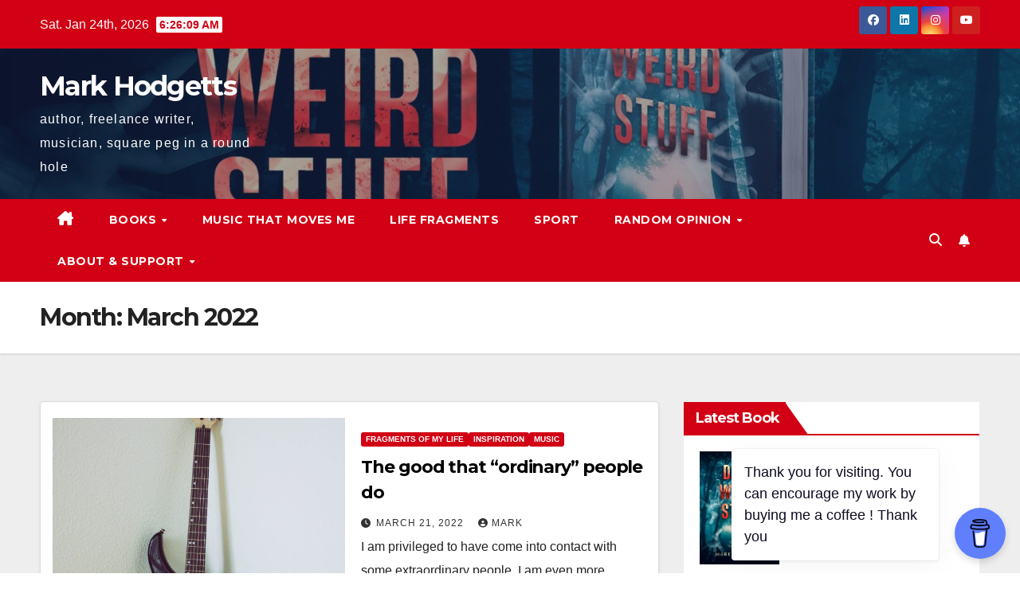

--- FILE ---
content_type: text/html; charset=UTF-8
request_url: https://markhodgetts.com/2022/03/
body_size: 18580
content:
<!DOCTYPE html>
<html lang="en-US">
<head>
<meta charset="UTF-8">
<meta name="viewport" content="width=device-width, initial-scale=1">
<link rel="profile" href="https://gmpg.org/xfn/11">
<meta name='robots' content='noindex, follow' />

	<!-- This site is optimized with the Yoast SEO plugin v26.6 - https://yoast.com/wordpress/plugins/seo/ -->
	<title>March 2022 - Mark Hodgetts</title>
	<meta property="og:locale" content="en_US" />
	<meta property="og:type" content="website" />
	<meta property="og:title" content="March 2022 - Mark Hodgetts" />
	<meta property="og:url" content="https://markhodgetts.com/2022/03/" />
	<meta property="og:site_name" content="Mark Hodgetts" />
	<meta name="twitter:card" content="summary_large_image" />
	<script type="application/ld+json" class="yoast-schema-graph">{"@context":"https://schema.org","@graph":[{"@type":"CollectionPage","@id":"https://markhodgetts.com/2022/03/","url":"https://markhodgetts.com/2022/03/","name":"March 2022 - Mark Hodgetts","isPartOf":{"@id":"https://markhodgetts.com/#website"},"primaryImageOfPage":{"@id":"https://markhodgetts.com/2022/03/#primaryimage"},"image":{"@id":"https://markhodgetts.com/2022/03/#primaryimage"},"thumbnailUrl":"https://markhodgetts.com/wp-content/uploads/2022/03/guitar-scaled-e1647858894502.jpg","breadcrumb":{"@id":"https://markhodgetts.com/2022/03/#breadcrumb"},"inLanguage":"en-US"},{"@type":"ImageObject","inLanguage":"en-US","@id":"https://markhodgetts.com/2022/03/#primaryimage","url":"https://markhodgetts.com/wp-content/uploads/2022/03/guitar-scaled-e1647858894502.jpg","contentUrl":"https://markhodgetts.com/wp-content/uploads/2022/03/guitar-scaled-e1647858894502.jpg","width":600,"height":900},{"@type":"BreadcrumbList","@id":"https://markhodgetts.com/2022/03/#breadcrumb","itemListElement":[{"@type":"ListItem","position":1,"name":"Home","item":"https://markhodgetts.com/"},{"@type":"ListItem","position":2,"name":"Archives for March 2022"}]},{"@type":"WebSite","@id":"https://markhodgetts.com/#website","url":"https://markhodgetts.com/","name":"Mark Hodgetts","description":"author, freelance writer, musician, square peg in a round hole","potentialAction":[{"@type":"SearchAction","target":{"@type":"EntryPoint","urlTemplate":"https://markhodgetts.com/?s={search_term_string}"},"query-input":{"@type":"PropertyValueSpecification","valueRequired":true,"valueName":"search_term_string"}}],"inLanguage":"en-US"}]}</script>
	<!-- / Yoast SEO plugin. -->


<link rel='dns-prefetch' href='//ws.sharethis.com' />
<link rel='dns-prefetch' href='//fonts.googleapis.com' />
<link rel="alternate" type="application/rss+xml" title="Mark Hodgetts &raquo; Feed" href="https://markhodgetts.com/feed/" />
<link rel="alternate" type="application/rss+xml" title="Mark Hodgetts &raquo; Comments Feed" href="https://markhodgetts.com/comments/feed/" />
		<style>
			.lazyload,
			.lazyloading {
				max-width: 100%;
			}
		</style>
		<style id='wp-img-auto-sizes-contain-inline-css'>
img:is([sizes=auto i],[sizes^="auto," i]){contain-intrinsic-size:3000px 1500px}
/*# sourceURL=wp-img-auto-sizes-contain-inline-css */
</style>
<style id='wp-emoji-styles-inline-css'>

	img.wp-smiley, img.emoji {
		display: inline !important;
		border: none !important;
		box-shadow: none !important;
		height: 1em !important;
		width: 1em !important;
		margin: 0 0.07em !important;
		vertical-align: -0.1em !important;
		background: none !important;
		padding: 0 !important;
	}
/*# sourceURL=wp-emoji-styles-inline-css */
</style>
<style id='wp-block-library-inline-css'>
:root{--wp-block-synced-color:#7a00df;--wp-block-synced-color--rgb:122,0,223;--wp-bound-block-color:var(--wp-block-synced-color);--wp-editor-canvas-background:#ddd;--wp-admin-theme-color:#007cba;--wp-admin-theme-color--rgb:0,124,186;--wp-admin-theme-color-darker-10:#006ba1;--wp-admin-theme-color-darker-10--rgb:0,107,160.5;--wp-admin-theme-color-darker-20:#005a87;--wp-admin-theme-color-darker-20--rgb:0,90,135;--wp-admin-border-width-focus:2px}@media (min-resolution:192dpi){:root{--wp-admin-border-width-focus:1.5px}}.wp-element-button{cursor:pointer}:root .has-very-light-gray-background-color{background-color:#eee}:root .has-very-dark-gray-background-color{background-color:#313131}:root .has-very-light-gray-color{color:#eee}:root .has-very-dark-gray-color{color:#313131}:root .has-vivid-green-cyan-to-vivid-cyan-blue-gradient-background{background:linear-gradient(135deg,#00d084,#0693e3)}:root .has-purple-crush-gradient-background{background:linear-gradient(135deg,#34e2e4,#4721fb 50%,#ab1dfe)}:root .has-hazy-dawn-gradient-background{background:linear-gradient(135deg,#faaca8,#dad0ec)}:root .has-subdued-olive-gradient-background{background:linear-gradient(135deg,#fafae1,#67a671)}:root .has-atomic-cream-gradient-background{background:linear-gradient(135deg,#fdd79a,#004a59)}:root .has-nightshade-gradient-background{background:linear-gradient(135deg,#330968,#31cdcf)}:root .has-midnight-gradient-background{background:linear-gradient(135deg,#020381,#2874fc)}:root{--wp--preset--font-size--normal:16px;--wp--preset--font-size--huge:42px}.has-regular-font-size{font-size:1em}.has-larger-font-size{font-size:2.625em}.has-normal-font-size{font-size:var(--wp--preset--font-size--normal)}.has-huge-font-size{font-size:var(--wp--preset--font-size--huge)}.has-text-align-center{text-align:center}.has-text-align-left{text-align:left}.has-text-align-right{text-align:right}.has-fit-text{white-space:nowrap!important}#end-resizable-editor-section{display:none}.aligncenter{clear:both}.items-justified-left{justify-content:flex-start}.items-justified-center{justify-content:center}.items-justified-right{justify-content:flex-end}.items-justified-space-between{justify-content:space-between}.screen-reader-text{border:0;clip-path:inset(50%);height:1px;margin:-1px;overflow:hidden;padding:0;position:absolute;width:1px;word-wrap:normal!important}.screen-reader-text:focus{background-color:#ddd;clip-path:none;color:#444;display:block;font-size:1em;height:auto;left:5px;line-height:normal;padding:15px 23px 14px;text-decoration:none;top:5px;width:auto;z-index:100000}html :where(.has-border-color){border-style:solid}html :where([style*=border-top-color]){border-top-style:solid}html :where([style*=border-right-color]){border-right-style:solid}html :where([style*=border-bottom-color]){border-bottom-style:solid}html :where([style*=border-left-color]){border-left-style:solid}html :where([style*=border-width]){border-style:solid}html :where([style*=border-top-width]){border-top-style:solid}html :where([style*=border-right-width]){border-right-style:solid}html :where([style*=border-bottom-width]){border-bottom-style:solid}html :where([style*=border-left-width]){border-left-style:solid}html :where(img[class*=wp-image-]){height:auto;max-width:100%}:where(figure){margin:0 0 1em}html :where(.is-position-sticky){--wp-admin--admin-bar--position-offset:var(--wp-admin--admin-bar--height,0px)}@media screen and (max-width:600px){html :where(.is-position-sticky){--wp-admin--admin-bar--position-offset:0px}}

/*# sourceURL=wp-block-library-inline-css */
</style><style id='wp-block-heading-inline-css'>
h1:where(.wp-block-heading).has-background,h2:where(.wp-block-heading).has-background,h3:where(.wp-block-heading).has-background,h4:where(.wp-block-heading).has-background,h5:where(.wp-block-heading).has-background,h6:where(.wp-block-heading).has-background{padding:1.25em 2.375em}h1.has-text-align-left[style*=writing-mode]:where([style*=vertical-lr]),h1.has-text-align-right[style*=writing-mode]:where([style*=vertical-rl]),h2.has-text-align-left[style*=writing-mode]:where([style*=vertical-lr]),h2.has-text-align-right[style*=writing-mode]:where([style*=vertical-rl]),h3.has-text-align-left[style*=writing-mode]:where([style*=vertical-lr]),h3.has-text-align-right[style*=writing-mode]:where([style*=vertical-rl]),h4.has-text-align-left[style*=writing-mode]:where([style*=vertical-lr]),h4.has-text-align-right[style*=writing-mode]:where([style*=vertical-rl]),h5.has-text-align-left[style*=writing-mode]:where([style*=vertical-lr]),h5.has-text-align-right[style*=writing-mode]:where([style*=vertical-rl]),h6.has-text-align-left[style*=writing-mode]:where([style*=vertical-lr]),h6.has-text-align-right[style*=writing-mode]:where([style*=vertical-rl]){rotate:180deg}
/*# sourceURL=https://markhodgetts.com/wp-includes/blocks/heading/style.min.css */
</style>
<style id='wp-block-paragraph-inline-css'>
.is-small-text{font-size:.875em}.is-regular-text{font-size:1em}.is-large-text{font-size:2.25em}.is-larger-text{font-size:3em}.has-drop-cap:not(:focus):first-letter{float:left;font-size:8.4em;font-style:normal;font-weight:100;line-height:.68;margin:.05em .1em 0 0;text-transform:uppercase}body.rtl .has-drop-cap:not(:focus):first-letter{float:none;margin-left:.1em}p.has-drop-cap.has-background{overflow:hidden}:root :where(p.has-background){padding:1.25em 2.375em}:where(p.has-text-color:not(.has-link-color)) a{color:inherit}p.has-text-align-left[style*="writing-mode:vertical-lr"],p.has-text-align-right[style*="writing-mode:vertical-rl"]{rotate:180deg}
/*# sourceURL=https://markhodgetts.com/wp-includes/blocks/paragraph/style.min.css */
</style>
<style id='global-styles-inline-css'>
:root{--wp--preset--aspect-ratio--square: 1;--wp--preset--aspect-ratio--4-3: 4/3;--wp--preset--aspect-ratio--3-4: 3/4;--wp--preset--aspect-ratio--3-2: 3/2;--wp--preset--aspect-ratio--2-3: 2/3;--wp--preset--aspect-ratio--16-9: 16/9;--wp--preset--aspect-ratio--9-16: 9/16;--wp--preset--color--black: #000000;--wp--preset--color--cyan-bluish-gray: #abb8c3;--wp--preset--color--white: #ffffff;--wp--preset--color--pale-pink: #f78da7;--wp--preset--color--vivid-red: #cf2e2e;--wp--preset--color--luminous-vivid-orange: #ff6900;--wp--preset--color--luminous-vivid-amber: #fcb900;--wp--preset--color--light-green-cyan: #7bdcb5;--wp--preset--color--vivid-green-cyan: #00d084;--wp--preset--color--pale-cyan-blue: #8ed1fc;--wp--preset--color--vivid-cyan-blue: #0693e3;--wp--preset--color--vivid-purple: #9b51e0;--wp--preset--gradient--vivid-cyan-blue-to-vivid-purple: linear-gradient(135deg,rgb(6,147,227) 0%,rgb(155,81,224) 100%);--wp--preset--gradient--light-green-cyan-to-vivid-green-cyan: linear-gradient(135deg,rgb(122,220,180) 0%,rgb(0,208,130) 100%);--wp--preset--gradient--luminous-vivid-amber-to-luminous-vivid-orange: linear-gradient(135deg,rgb(252,185,0) 0%,rgb(255,105,0) 100%);--wp--preset--gradient--luminous-vivid-orange-to-vivid-red: linear-gradient(135deg,rgb(255,105,0) 0%,rgb(207,46,46) 100%);--wp--preset--gradient--very-light-gray-to-cyan-bluish-gray: linear-gradient(135deg,rgb(238,238,238) 0%,rgb(169,184,195) 100%);--wp--preset--gradient--cool-to-warm-spectrum: linear-gradient(135deg,rgb(74,234,220) 0%,rgb(151,120,209) 20%,rgb(207,42,186) 40%,rgb(238,44,130) 60%,rgb(251,105,98) 80%,rgb(254,248,76) 100%);--wp--preset--gradient--blush-light-purple: linear-gradient(135deg,rgb(255,206,236) 0%,rgb(152,150,240) 100%);--wp--preset--gradient--blush-bordeaux: linear-gradient(135deg,rgb(254,205,165) 0%,rgb(254,45,45) 50%,rgb(107,0,62) 100%);--wp--preset--gradient--luminous-dusk: linear-gradient(135deg,rgb(255,203,112) 0%,rgb(199,81,192) 50%,rgb(65,88,208) 100%);--wp--preset--gradient--pale-ocean: linear-gradient(135deg,rgb(255,245,203) 0%,rgb(182,227,212) 50%,rgb(51,167,181) 100%);--wp--preset--gradient--electric-grass: linear-gradient(135deg,rgb(202,248,128) 0%,rgb(113,206,126) 100%);--wp--preset--gradient--midnight: linear-gradient(135deg,rgb(2,3,129) 0%,rgb(40,116,252) 100%);--wp--preset--font-size--small: 13px;--wp--preset--font-size--medium: 20px;--wp--preset--font-size--large: 36px;--wp--preset--font-size--x-large: 42px;--wp--preset--spacing--20: 0.44rem;--wp--preset--spacing--30: 0.67rem;--wp--preset--spacing--40: 1rem;--wp--preset--spacing--50: 1.5rem;--wp--preset--spacing--60: 2.25rem;--wp--preset--spacing--70: 3.38rem;--wp--preset--spacing--80: 5.06rem;--wp--preset--shadow--natural: 6px 6px 9px rgba(0, 0, 0, 0.2);--wp--preset--shadow--deep: 12px 12px 50px rgba(0, 0, 0, 0.4);--wp--preset--shadow--sharp: 6px 6px 0px rgba(0, 0, 0, 0.2);--wp--preset--shadow--outlined: 6px 6px 0px -3px rgb(255, 255, 255), 6px 6px rgb(0, 0, 0);--wp--preset--shadow--crisp: 6px 6px 0px rgb(0, 0, 0);}:root :where(.is-layout-flow) > :first-child{margin-block-start: 0;}:root :where(.is-layout-flow) > :last-child{margin-block-end: 0;}:root :where(.is-layout-flow) > *{margin-block-start: 24px;margin-block-end: 0;}:root :where(.is-layout-constrained) > :first-child{margin-block-start: 0;}:root :where(.is-layout-constrained) > :last-child{margin-block-end: 0;}:root :where(.is-layout-constrained) > *{margin-block-start: 24px;margin-block-end: 0;}:root :where(.is-layout-flex){gap: 24px;}:root :where(.is-layout-grid){gap: 24px;}body .is-layout-flex{display: flex;}.is-layout-flex{flex-wrap: wrap;align-items: center;}.is-layout-flex > :is(*, div){margin: 0;}body .is-layout-grid{display: grid;}.is-layout-grid > :is(*, div){margin: 0;}.has-black-color{color: var(--wp--preset--color--black) !important;}.has-cyan-bluish-gray-color{color: var(--wp--preset--color--cyan-bluish-gray) !important;}.has-white-color{color: var(--wp--preset--color--white) !important;}.has-pale-pink-color{color: var(--wp--preset--color--pale-pink) !important;}.has-vivid-red-color{color: var(--wp--preset--color--vivid-red) !important;}.has-luminous-vivid-orange-color{color: var(--wp--preset--color--luminous-vivid-orange) !important;}.has-luminous-vivid-amber-color{color: var(--wp--preset--color--luminous-vivid-amber) !important;}.has-light-green-cyan-color{color: var(--wp--preset--color--light-green-cyan) !important;}.has-vivid-green-cyan-color{color: var(--wp--preset--color--vivid-green-cyan) !important;}.has-pale-cyan-blue-color{color: var(--wp--preset--color--pale-cyan-blue) !important;}.has-vivid-cyan-blue-color{color: var(--wp--preset--color--vivid-cyan-blue) !important;}.has-vivid-purple-color{color: var(--wp--preset--color--vivid-purple) !important;}.has-black-background-color{background-color: var(--wp--preset--color--black) !important;}.has-cyan-bluish-gray-background-color{background-color: var(--wp--preset--color--cyan-bluish-gray) !important;}.has-white-background-color{background-color: var(--wp--preset--color--white) !important;}.has-pale-pink-background-color{background-color: var(--wp--preset--color--pale-pink) !important;}.has-vivid-red-background-color{background-color: var(--wp--preset--color--vivid-red) !important;}.has-luminous-vivid-orange-background-color{background-color: var(--wp--preset--color--luminous-vivid-orange) !important;}.has-luminous-vivid-amber-background-color{background-color: var(--wp--preset--color--luminous-vivid-amber) !important;}.has-light-green-cyan-background-color{background-color: var(--wp--preset--color--light-green-cyan) !important;}.has-vivid-green-cyan-background-color{background-color: var(--wp--preset--color--vivid-green-cyan) !important;}.has-pale-cyan-blue-background-color{background-color: var(--wp--preset--color--pale-cyan-blue) !important;}.has-vivid-cyan-blue-background-color{background-color: var(--wp--preset--color--vivid-cyan-blue) !important;}.has-vivid-purple-background-color{background-color: var(--wp--preset--color--vivid-purple) !important;}.has-black-border-color{border-color: var(--wp--preset--color--black) !important;}.has-cyan-bluish-gray-border-color{border-color: var(--wp--preset--color--cyan-bluish-gray) !important;}.has-white-border-color{border-color: var(--wp--preset--color--white) !important;}.has-pale-pink-border-color{border-color: var(--wp--preset--color--pale-pink) !important;}.has-vivid-red-border-color{border-color: var(--wp--preset--color--vivid-red) !important;}.has-luminous-vivid-orange-border-color{border-color: var(--wp--preset--color--luminous-vivid-orange) !important;}.has-luminous-vivid-amber-border-color{border-color: var(--wp--preset--color--luminous-vivid-amber) !important;}.has-light-green-cyan-border-color{border-color: var(--wp--preset--color--light-green-cyan) !important;}.has-vivid-green-cyan-border-color{border-color: var(--wp--preset--color--vivid-green-cyan) !important;}.has-pale-cyan-blue-border-color{border-color: var(--wp--preset--color--pale-cyan-blue) !important;}.has-vivid-cyan-blue-border-color{border-color: var(--wp--preset--color--vivid-cyan-blue) !important;}.has-vivid-purple-border-color{border-color: var(--wp--preset--color--vivid-purple) !important;}.has-vivid-cyan-blue-to-vivid-purple-gradient-background{background: var(--wp--preset--gradient--vivid-cyan-blue-to-vivid-purple) !important;}.has-light-green-cyan-to-vivid-green-cyan-gradient-background{background: var(--wp--preset--gradient--light-green-cyan-to-vivid-green-cyan) !important;}.has-luminous-vivid-amber-to-luminous-vivid-orange-gradient-background{background: var(--wp--preset--gradient--luminous-vivid-amber-to-luminous-vivid-orange) !important;}.has-luminous-vivid-orange-to-vivid-red-gradient-background{background: var(--wp--preset--gradient--luminous-vivid-orange-to-vivid-red) !important;}.has-very-light-gray-to-cyan-bluish-gray-gradient-background{background: var(--wp--preset--gradient--very-light-gray-to-cyan-bluish-gray) !important;}.has-cool-to-warm-spectrum-gradient-background{background: var(--wp--preset--gradient--cool-to-warm-spectrum) !important;}.has-blush-light-purple-gradient-background{background: var(--wp--preset--gradient--blush-light-purple) !important;}.has-blush-bordeaux-gradient-background{background: var(--wp--preset--gradient--blush-bordeaux) !important;}.has-luminous-dusk-gradient-background{background: var(--wp--preset--gradient--luminous-dusk) !important;}.has-pale-ocean-gradient-background{background: var(--wp--preset--gradient--pale-ocean) !important;}.has-electric-grass-gradient-background{background: var(--wp--preset--gradient--electric-grass) !important;}.has-midnight-gradient-background{background: var(--wp--preset--gradient--midnight) !important;}.has-small-font-size{font-size: var(--wp--preset--font-size--small) !important;}.has-medium-font-size{font-size: var(--wp--preset--font-size--medium) !important;}.has-large-font-size{font-size: var(--wp--preset--font-size--large) !important;}.has-x-large-font-size{font-size: var(--wp--preset--font-size--x-large) !important;}
/*# sourceURL=global-styles-inline-css */
</style>

<style id='classic-theme-styles-inline-css'>
/*! This file is auto-generated */
.wp-block-button__link{color:#fff;background-color:#32373c;border-radius:9999px;box-shadow:none;text-decoration:none;padding:calc(.667em + 2px) calc(1.333em + 2px);font-size:1.125em}.wp-block-file__button{background:#32373c;color:#fff;text-decoration:none}
/*# sourceURL=/wp-includes/css/classic-themes.min.css */
</style>
<link rel='stylesheet' id='buy-me-a-coffee-css' href='https://markhodgetts.com/wp-content/plugins/buymeacoffee/public/css/buy-me-a-coffee-public.css?ver=4.4.2' media='all' />
<link rel='stylesheet' id='contact-form-7-css' href='https://markhodgetts.com/wp-content/plugins/contact-form-7/includes/css/styles.css?ver=6.1.4' media='all' />
<link rel='stylesheet' id='mbdb-styles-css' href='https://markhodgetts.com/wp-content/plugins/mooberry-book-manager/css/styles.css?ver=251114-204719' media='all' />
<link rel='stylesheet' id='mbdb-book-grid-styles-css' href='https://markhodgetts.com/wp-content/plugins/mooberry-book-manager/css/book-grid.css?ver=251114-204719' media='all' />
<link rel='stylesheet' id='mbdb-retailer-buttons-styles-css' href='https://markhodgetts.com/wp-content/plugins/mooberry-book-manager/css/retailer-buttons.css?ver=251114-204719' media='all' />
<link rel='stylesheet' id='newsup-fonts-css' href='//fonts.googleapis.com/css?family=Montserrat%3A400%2C500%2C700%2C800%7CWork%2BSans%3A300%2C400%2C500%2C600%2C700%2C800%2C900%26display%3Dswap&#038;subset=latin%2Clatin-ext' media='all' />
<link rel='stylesheet' id='bootstrap-css' href='https://markhodgetts.com/wp-content/themes/newsup/css/bootstrap.css?ver=eac780f8094db745d4c11302e4c1f816' media='all' />
<link rel='stylesheet' id='newsup-style-css' href='https://markhodgetts.com/wp-content/themes/newsberg/style.css?ver=eac780f8094db745d4c11302e4c1f816' media='all' />
<link rel='stylesheet' id='font-awesome-5-all-css' href='https://markhodgetts.com/wp-content/themes/newsup/css/font-awesome/css/all.min.css?ver=eac780f8094db745d4c11302e4c1f816' media='all' />
<link rel='stylesheet' id='font-awesome-4-shim-css' href='https://markhodgetts.com/wp-content/themes/newsup/css/font-awesome/css/v4-shims.min.css?ver=eac780f8094db745d4c11302e4c1f816' media='all' />
<link rel='stylesheet' id='owl-carousel-css' href='https://markhodgetts.com/wp-content/themes/newsup/css/owl.carousel.css?ver=eac780f8094db745d4c11302e4c1f816' media='all' />
<link rel='stylesheet' id='smartmenus-css' href='https://markhodgetts.com/wp-content/themes/newsup/css/jquery.smartmenus.bootstrap.css?ver=eac780f8094db745d4c11302e4c1f816' media='all' />
<link rel='stylesheet' id='newsup-custom-css-css' href='https://markhodgetts.com/wp-content/themes/newsup/inc/ansar/customize/css/customizer.css?ver=1.0' media='all' />
<link rel='stylesheet' id='newsup-style-parent-css' href='https://markhodgetts.com/wp-content/themes/newsup/style.css?ver=eac780f8094db745d4c11302e4c1f816' media='all' />
<link rel='stylesheet' id='newsberg-style-css' href='https://markhodgetts.com/wp-content/themes/newsberg/style.css?ver=1.0' media='all' />
<link rel='stylesheet' id='newsberg-default-css-css' href='https://markhodgetts.com/wp-content/themes/newsberg/css/colors/default.css?ver=eac780f8094db745d4c11302e4c1f816' media='all' />
<script>if (document.location.protocol != "https:") {document.location = document.URL.replace(/^http:/i, "https:");}</script><script src="https://markhodgetts.com/wp-includes/js/jquery/jquery.min.js?ver=3.7.1" id="jquery-core-js"></script>
<script src="https://markhodgetts.com/wp-includes/js/jquery/jquery-migrate.min.js?ver=3.4.1" id="jquery-migrate-js"></script>
<script src="https://markhodgetts.com/wp-content/plugins/buymeacoffee/public/js/buy-me-a-coffee-public.js?ver=4.4.2" id="buy-me-a-coffee-js"></script>
<script src="https://markhodgetts.com/wp-content/plugins/mooberry-book-manager/js/single-book.js?ver=251114-204722" id="single-book-js"></script>
<script src="https://markhodgetts.com/wp-content/themes/newsup/js/navigation.js?ver=eac780f8094db745d4c11302e4c1f816" id="newsup-navigation-js"></script>
<script src="https://markhodgetts.com/wp-content/themes/newsup/js/bootstrap.js?ver=eac780f8094db745d4c11302e4c1f816" id="bootstrap-js"></script>
<script src="https://markhodgetts.com/wp-content/themes/newsup/js/owl.carousel.min.js?ver=eac780f8094db745d4c11302e4c1f816" id="owl-carousel-min-js"></script>
<script src="https://markhodgetts.com/wp-content/themes/newsup/js/jquery.smartmenus.js?ver=eac780f8094db745d4c11302e4c1f816" id="smartmenus-js-js"></script>
<script src="https://markhodgetts.com/wp-content/themes/newsup/js/jquery.smartmenus.bootstrap.js?ver=eac780f8094db745d4c11302e4c1f816" id="bootstrap-smartmenus-js-js"></script>
<script src="https://markhodgetts.com/wp-content/themes/newsup/js/jquery.marquee.js?ver=eac780f8094db745d4c11302e4c1f816" id="newsup-marquee-js-js"></script>
<script src="https://markhodgetts.com/wp-content/themes/newsup/js/main.js?ver=eac780f8094db745d4c11302e4c1f816" id="newsup-main-js-js"></script>
<script id='st_insights_js' src="https://ws.sharethis.com/button/st_insights.js?publisher=eba0f3ba-f9ab-408c-bc68-c28af5afe749&amp;product=feather&amp;ver=1763153741" id="feather-sharethis-js"></script>
<link rel="https://api.w.org/" href="https://markhodgetts.com/wp-json/" /><link rel="EditURI" type="application/rsd+xml" title="RSD" href="https://markhodgetts.com/xmlrpc.php?rsd" />

        <script data-name="BMC-Widget" src="https://cdnjs.buymeacoffee.com/1.0.0/widget.prod.min.js" data-id="hodge" data-description="Support my writing - Buy me a coffee please!" data-message="Thank you for visiting. You can encourage my work by buying me a coffee ! Thank you" data-color="#5F7FFF" data-position="right" data-x_margin="18" data-y_margin="18">
        </script>
        <script type="text/javascript">
(function(url){
	if(/(?:Chrome\/26\.0\.1410\.63 Safari\/537\.31|WordfenceTestMonBot)/.test(navigator.userAgent)){ return; }
	var addEvent = function(evt, handler) {
		if (window.addEventListener) {
			document.addEventListener(evt, handler, false);
		} else if (window.attachEvent) {
			document.attachEvent('on' + evt, handler);
		}
	};
	var removeEvent = function(evt, handler) {
		if (window.removeEventListener) {
			document.removeEventListener(evt, handler, false);
		} else if (window.detachEvent) {
			document.detachEvent('on' + evt, handler);
		}
	};
	var evts = 'contextmenu dblclick drag dragend dragenter dragleave dragover dragstart drop keydown keypress keyup mousedown mousemove mouseout mouseover mouseup mousewheel scroll'.split(' ');
	var logHuman = function() {
		if (window.wfLogHumanRan) { return; }
		window.wfLogHumanRan = true;
		var wfscr = document.createElement('script');
		wfscr.type = 'text/javascript';
		wfscr.async = true;
		wfscr.src = url + '&r=' + Math.random();
		(document.getElementsByTagName('head')[0]||document.getElementsByTagName('body')[0]).appendChild(wfscr);
		for (var i = 0; i < evts.length; i++) {
			removeEvent(evts[i], logHuman);
		}
	};
	for (var i = 0; i < evts.length; i++) {
		addEvent(evts[i], logHuman);
	}
})('//markhodgetts.com/?wordfence_lh=1&hid=F2D3EB8DF1A8360643FE930279CB3140');
</script>		<script>
			document.documentElement.className = document.documentElement.className.replace('no-js', 'js');
		</script>
				<style>
			.no-js img.lazyload {
				display: none;
			}

			figure.wp-block-image img.lazyloading {
				min-width: 150px;
			}

			.lazyload,
			.lazyloading {
				--smush-placeholder-width: 100px;
				--smush-placeholder-aspect-ratio: 1/1;
				width: var(--smush-image-width, var(--smush-placeholder-width)) !important;
				aspect-ratio: var(--smush-image-aspect-ratio, var(--smush-placeholder-aspect-ratio)) !important;
			}

						.lazyload, .lazyloading {
				opacity: 0;
			}

			.lazyloaded {
				opacity: 1;
				transition: opacity 400ms;
				transition-delay: 0ms;
			}

					</style>
		 
<style type="text/css" id="custom-background-css">
    .wrapper { background-color: #eee; }
</style>

<style type="text/css"></style>
    <style type="text/css">
            body .site-title a,
        body .site-description {
            color: #ffffff;
        }

        .site-branding-text .site-title a {
                font-size: px;
            }

            @media only screen and (max-width: 640px) {
                .site-branding-text .site-title a {
                    font-size: 40px;

                }
            }

            @media only screen and (max-width: 375px) {
                .site-branding-text .site-title a {
                    font-size: 32px;

                }
            }

        </style>
    <style>
.synved-social-resolution-single {
display: inline-block;
}
.synved-social-resolution-normal {
display: inline-block;
}
.synved-social-resolution-hidef {
display: none;
}

@media only screen and (min--moz-device-pixel-ratio: 2),
only screen and (-o-min-device-pixel-ratio: 2/1),
only screen and (-webkit-min-device-pixel-ratio: 2),
only screen and (min-device-pixel-ratio: 2),
only screen and (min-resolution: 2dppx),
only screen and (min-resolution: 192dpi) {
	.synved-social-resolution-normal {
	display: none;
	}
	.synved-social-resolution-hidef {
	display: inline-block;
	}
}
</style></head>
<body data-rsssl=1 class="archive date wp-embed-responsive wp-theme-newsup wp-child-theme-newsberg hfeed ta-hide-date-author-in-list" >
<div id="page" class="site">
<a class="skip-link screen-reader-text" href="#content">
Skip to content</a>
  <div class="wrapper" id="custom-background-css">
    <header class="mg-headwidget">
      <!--==================== TOP BAR ====================-->
      <div class="mg-head-detail hidden-xs">
    <div class="container-fluid">
        <div class="row align-items-center">
            <div class="col-md-6 col-xs-12">
                <ul class="info-left">
                                <li>Sat. Jan 24th, 2026                 <span  id="time" class="time"></span>
                        </li>
                        </ul>
            </div>
            <div class="col-md-6 col-xs-12">
                <ul class="mg-social info-right">
                            <li>
            <a  target="_blank"  href="https://www.facebook.com/hodgewriting">
                <span class="icon-soci facebook">
                    <i class="fab fa-facebook"></i>
                </span> 
            </a>
        </li>
                <li>
            <a target="_blank"  href="https://www.linkedin.com/in/mark-hodgetts-6b77491a/">
                <span class="icon-soci linkedin">
                    <i class="fab fa-linkedin"></i>
                </span>
            </a>
        </li>
                <li>
            <a target="_blank"  href="https://www.instagram.com/hodgettsmark/">
                <span class="icon-soci instagram">
                    <i class="fab fa-instagram"></i>
                </span>
            </a>
        </li>
                <li>
            <a target="_blank"  href="https://www.youtube.com/@MarkHodgettsWriter">
                <span class="icon-soci youtube">
                    <i class="fab fa-youtube"></i>
                </span>
            </a>
        </li>
                        </ul>
            </div>
        </div>
    </div>
</div>
      <div class="clearfix"></div>

      
      <div class="mg-nav-widget-area-back lazyload" style='background-image:inherit;' data-bg-image="url(&quot;https://markhodgetts.com/wp-content/uploads/2023/01/cropped-Mark-Hodgetts-_Facebook-banner-1.jpg&quot; )">
                <div class="overlay">
          <div class="inner"  style="background-color:rgba(32,47,91,0.4);" > 
              <div class="container-fluid">
                  <div class="mg-nav-widget-area">
                    <div class="row align-items-center">
                      <div class="col-md-3 text-center-xs">
                        <div class="navbar-header">
                          <div class="site-logo">
                                                      </div>
                          <div class="site-branding-text ">
                                                            <p class="site-title"> <a href="https://markhodgetts.com/" rel="home">Mark Hodgetts</a></p>
                                                            <p class="site-description">author, freelance writer, musician, square peg in a round hole</p>
                          </div>    
                        </div>
                      </div>
                                          </div>
                  </div>
              </div>
          </div>
        </div>
      </div>
    <div class="mg-menu-full">
      <nav class="navbar navbar-expand-lg navbar-wp">
        <div class="container-fluid">
          <!-- Right nav -->
          <div class="m-header align-items-center">
                            <a class="mobilehomebtn" href="https://markhodgetts.com"><span class="fa-solid fa-house-chimney"></span></a>
              <!-- navbar-toggle -->
              <button class="navbar-toggler mx-auto" type="button" data-toggle="collapse" data-target="#navbar-wp" aria-controls="navbarSupportedContent" aria-expanded="false" aria-label="Toggle navigation">
                <span class="burger">
                  <span class="burger-line"></span>
                  <span class="burger-line"></span>
                  <span class="burger-line"></span>
                </span>
              </button>
              <!-- /navbar-toggle -->
                          <div class="dropdown show mg-search-box pr-2">
                <a class="dropdown-toggle msearch ml-auto" href="#" role="button" id="dropdownMenuLink" data-toggle="dropdown" aria-haspopup="true" aria-expanded="false">
                <i class="fas fa-search"></i>
                </a> 
                <div class="dropdown-menu searchinner" aria-labelledby="dropdownMenuLink">
                    <form role="search" method="get" id="searchform" action="https://markhodgetts.com/">
  <div class="input-group">
    <input type="search" class="form-control" placeholder="Search" value="" name="s" />
    <span class="input-group-btn btn-default">
    <button type="submit" class="btn"> <i class="fas fa-search"></i> </button>
    </span> </div>
</form>                </div>
            </div>
                  <a href="https://www.goodreads.com/author/show/23024320.Mark_Hodgetts" target="_blank" class="btn-bell btn-theme mx-2"><i class="fa fa-bell"></i></a>
                      
          </div>
          <!-- /Right nav --> 
          <div class="collapse navbar-collapse" id="navbar-wp">
            <div class="d-md-block">
              <ul id="menu-navigation" class="nav navbar-nav mr-auto "><li class="active home"><a class="homebtn" href="https://markhodgetts.com"><span class='fa-solid fa-house-chimney'></span></a></li><li id="menu-item-1867" class="menu-item menu-item-type-post_type menu-item-object-page menu-item-has-children menu-item-1867 dropdown"><a class="nav-link" title="Books" href="https://markhodgetts.com/books/" data-toggle="dropdown" class="dropdown-toggle">Books </a>
<ul role="menu" class=" dropdown-menu">
	<li id="menu-item-1868" class="menu-item menu-item-type-taxonomy menu-item-object-mbdb_genre menu-item-has-children menu-item-1868 dropdown"><a class="dropdown-item" title="Speculative Fiction" href="https://markhodgetts.com/mbdb_genre/speculative/">Speculative Fiction</a>
	<ul role="menu" class=" dropdown-menu">
		<li id="menu-item-1865" class="menu-item menu-item-type-post_type menu-item-object-mbdb_book menu-item-1865"><a class="dropdown-item" title="Dark Weird Stuff" href="https://markhodgetts.com/book/dark-weird-stuff/">Dark Weird Stuff</a></li>
		<li id="menu-item-1863" class="menu-item menu-item-type-post_type menu-item-object-mbdb_book menu-item-1863"><a class="dropdown-item" title="Dark Weird Stuff eBook" href="https://markhodgetts.com/book/dark-weird-stuff-ebook/">Dark Weird Stuff eBook</a></li>
		<li id="menu-item-1864" class="menu-item menu-item-type-post_type menu-item-object-mbdb_book menu-item-1864"><a class="dropdown-item" title="Dark Byways of Possibility" href="https://markhodgetts.com/book/dark-byways-of-possibility/">Dark Byways of Possibility</a></li>
	</ul>
</li>
	<li id="menu-item-1866" class="menu-item menu-item-type-post_type menu-item-object-mbdb_book menu-item-has-children menu-item-1866 dropdown"><a class="dropdown-item" title="Postcards From Hell" href="https://markhodgetts.com/?post_type=mbdb_book&#038;p=1836">Postcards From Hell</a>
	<ul role="menu" class=" dropdown-menu">
		<li id="menu-item-1869" class="menu-item menu-item-type-taxonomy menu-item-object-mbdb_genre menu-item-1869"><a class="dropdown-item" title="Non Fiction" href="https://markhodgetts.com/mbdb_genre/non-fiction/">Non Fiction</a></li>
	</ul>
</li>
</ul>
</li>
<li id="menu-item-18" class="menu-item menu-item-type-taxonomy menu-item-object-category menu-item-18"><a class="nav-link" title="Music that moves me" href="https://markhodgetts.com/category/music/">Music that moves me</a></li>
<li id="menu-item-45" class="menu-item menu-item-type-taxonomy menu-item-object-category menu-item-45"><a class="nav-link" title="Life Fragments" href="https://markhodgetts.com/category/fragments-of-my-life/">Life Fragments</a></li>
<li id="menu-item-1117" class="menu-item menu-item-type-taxonomy menu-item-object-category menu-item-1117"><a class="nav-link" title="Sport" href="https://markhodgetts.com/category/sport/">Sport</a></li>
<li id="menu-item-1116" class="menu-item menu-item-type-custom menu-item-object-custom menu-item-has-children menu-item-1116 dropdown"><a class="nav-link" title="Random Opinion" href="#" data-toggle="dropdown" class="dropdown-toggle">Random Opinion </a>
<ul role="menu" class=" dropdown-menu">
	<li id="menu-item-967" class="menu-item menu-item-type-taxonomy menu-item-object-category menu-item-967"><a class="dropdown-item" title="Politics" href="https://markhodgetts.com/category/politics/">Politics</a></li>
	<li id="menu-item-1252" class="menu-item menu-item-type-taxonomy menu-item-object-category menu-item-has-children menu-item-1252 dropdown"><a class="dropdown-item" title="media" href="https://markhodgetts.com/category/media/">media</a>
	<ul role="menu" class=" dropdown-menu">
		<li id="menu-item-1253" class="menu-item menu-item-type-taxonomy menu-item-object-category menu-item-1253"><a class="dropdown-item" title="Tech" href="https://markhodgetts.com/category/media/tech/">Tech</a></li>
	</ul>
</li>
	<li id="menu-item-36" class="menu-item menu-item-type-taxonomy menu-item-object-category menu-item-36"><a class="dropdown-item" title="Musings" href="https://markhodgetts.com/category/musings/">Musings</a></li>
	<li id="menu-item-22" class="menu-item menu-item-type-taxonomy menu-item-object-category menu-item-22"><a class="dropdown-item" title="Rants" href="https://markhodgetts.com/category/rants/">Rants</a></li>
</ul>
</li>
<li id="menu-item-995" class="menu-item menu-item-type-post_type menu-item-object-page menu-item-home menu-item-has-children menu-item-995 dropdown"><a class="nav-link" title="About &#038; support" href="https://markhodgetts.com/about/" data-toggle="dropdown" class="dropdown-toggle">About &#038; support </a>
<ul role="menu" class=" dropdown-menu">
	<li id="menu-item-1417" class="menu-item menu-item-type-post_type menu-item-object-page menu-item-1417"><a class="dropdown-item" title="Music, Writing and Me" href="https://markhodgetts.com/music-writing-and-me/">Music, Writing and Me</a></li>
	<li id="menu-item-59" class="menu-item menu-item-type-post_type menu-item-object-page menu-item-59"><a class="dropdown-item" title="For Hire" href="https://markhodgetts.com/for-hire/">For Hire</a></li>
	<li id="menu-item-62" class="menu-item menu-item-type-post_type menu-item-object-page menu-item-62"><a class="dropdown-item" title="Contact" href="https://markhodgetts.com/contact/">Contact</a></li>
	<li id="menu-item-1139" class="menu-item menu-item-type-post_type menu-item-object-page menu-item-1139"><a class="dropdown-item" title="Privacy Policy" href="https://markhodgetts.com/privacy-policy/">Privacy Policy</a></li>
</ul>
</li>
</ul>            </div>      
          </div>
          <!-- Right nav -->
          <div class="desk-header d-lg-flex pl-3 ml-auto my-2 my-lg-0 position-relative align-items-center">
                        <div class="dropdown show mg-search-box pr-2">
                <a class="dropdown-toggle msearch ml-auto" href="#" role="button" id="dropdownMenuLink" data-toggle="dropdown" aria-haspopup="true" aria-expanded="false">
                <i class="fas fa-search"></i>
                </a> 
                <div class="dropdown-menu searchinner" aria-labelledby="dropdownMenuLink">
                    <form role="search" method="get" id="searchform" action="https://markhodgetts.com/">
  <div class="input-group">
    <input type="search" class="form-control" placeholder="Search" value="" name="s" />
    <span class="input-group-btn btn-default">
    <button type="submit" class="btn"> <i class="fas fa-search"></i> </button>
    </span> </div>
</form>                </div>
            </div>
                  <a href="https://www.goodreads.com/author/show/23024320.Mark_Hodgetts" target="_blank" class="btn-bell btn-theme mx-2"><i class="fa fa-bell"></i></a>
                  </div>
          <!-- /Right nav -->
      </div>
      </nav> <!-- /Navigation -->
    </div>
</header>
<div class="clearfix"></div> <!--==================== Newsup breadcrumb section ====================-->
<div class="mg-breadcrumb-section lazyload" style='background:inherit;' data-bg="url(&quot;https://markhodgetts.com/wp-content/uploads/2023/01/cropped-Mark-Hodgetts-_Facebook-banner-1.jpg&quot; ) repeat scroll center 0 #143745">
   <div class="overlay">       <div class="container-fluid">
        <div class="row">
          <div class="col-md-12 col-sm-12">
            <div class="mg-breadcrumb-title">
              <h1 class="title">Month: <span>March 2022</span></h1>            </div>
          </div>
        </div>
      </div>
   </div> </div>
<div class="clearfix"></div><!--container-->
    <div id="content" class="container-fluid archive-class">
        <!--row-->
            <div class="row">
                                    <div class="col-md-8">
                <!-- mg-posts-sec mg-posts-modul-6 -->
<div class="mg-posts-sec mg-posts-modul-6">
    <!-- mg-posts-sec-inner -->
    <div class="mg-posts-sec-inner">
                    <article id="post-1767" class="d-md-flex mg-posts-sec-post align-items-center post-1767 post type-post status-publish format-standard has-post-thumbnail hentry category-fragments-of-my-life category-inspiration category-music tag-alive tag-aliveandthriving tag-ctptalk tag-musicforlife">
                        <div class="col-12 col-md-6">
            <div class="mg-post-thumb back-img md lazyload" style="background-image:inherit;" data-bg-image="url(&#039;https://markhodgetts.com/wp-content/uploads/2022/03/guitar-scaled-e1647858894502.jpg&#039;)">
                <span class="post-form"><i class="fas fa-camera"></i></span>                <a class="link-div" href="https://markhodgetts.com/the-good-that-ordinary-people-do/"></a>
            </div> 
        </div>
                        <div class="mg-sec-top-post py-3 col">
                    <div class="mg-blog-category"><a class="newsup-categories category-color-1" href="https://markhodgetts.com/category/fragments-of-my-life/" alt="View all posts in Fragments of my life"> 
                                 Fragments of my life
                             </a><a class="newsup-categories category-color-1" href="https://markhodgetts.com/category/inspiration/" alt="View all posts in inspiration"> 
                                 inspiration
                             </a><a class="newsup-categories category-color-1" href="https://markhodgetts.com/category/music/" alt="View all posts in Music"> 
                                 Music
                             </a></div> 
                    <h4 class="entry-title title"><a href="https://markhodgetts.com/the-good-that-ordinary-people-do/">The good that &#8220;ordinary&#8221; people  do</a></h4>
                            <div class="mg-blog-meta"> 
                    <span class="mg-blog-date"><i class="fas fa-clock"></i>
            <a href="https://markhodgetts.com/2022/03/">
                March 21, 2022            </a>
        </span>
            <a class="auth" href="https://markhodgetts.com/author/cozypowell/">
            <i class="fas fa-user-circle"></i>Mark        </a>
            </div> 
                        <div class="mg-content">
                        <p>I am privileged to have come into contact with some extraordinary people. I am even more privileged to call some of them my friends. None of these people is well&hellip;</p>
                    </div>
                </div>
            </article>
                    <article id="post-1762" class="d-md-flex mg-posts-sec-post align-items-center post-1762 post type-post status-publish format-standard has-post-thumbnail hentry category-fragments-of-my-life tag-gratitude tag-self tag-self-awareness tag-self-esteem">
                        <div class="col-12 col-md-6">
            <div class="mg-post-thumb back-img md lazyload" style="background-image:inherit;" data-bg-image="url(&#039;https://markhodgetts.com/wp-content/uploads/2014/04/me097-scaled-e1646977725482.jpg&#039;)">
                <span class="post-form"><i class="fas fa-camera"></i></span>                <a class="link-div" href="https://markhodgetts.com/reflections-on-the-path-to-forgiveness-of-self/"></a>
            </div> 
        </div>
                        <div class="mg-sec-top-post py-3 col">
                    <div class="mg-blog-category"><a class="newsup-categories category-color-1" href="https://markhodgetts.com/category/fragments-of-my-life/" alt="View all posts in Fragments of my life"> 
                                 Fragments of my life
                             </a></div> 
                    <h4 class="entry-title title"><a href="https://markhodgetts.com/reflections-on-the-path-to-forgiveness-of-self/">Reflections on the path to forgiveness of self</a></h4>
                            <div class="mg-blog-meta"> 
                    <span class="mg-blog-date"><i class="fas fa-clock"></i>
            <a href="https://markhodgetts.com/2022/03/">
                March 11, 2022            </a>
        </span>
            <a class="auth" href="https://markhodgetts.com/author/cozypowell/">
            <i class="fas fa-user-circle"></i>Mark        </a>
            </div> 
                        <div class="mg-content">
                        <p>My book, Postcards From Hell was a cathartic process for me. I never expected it to grace the New York Times Best Seller list, but found it vitally important to&hellip;</p>
                    </div>
                </div>
            </article>
                    <article id="post-1757" class="d-md-flex mg-posts-sec-post align-items-center post-1757 post type-post status-publish format-standard has-post-thumbnail hentry category-sport tag-cricket tag-ctp tag-ctptalk tag-sportstalk">
                        <div class="col-12 col-md-6">
            <div class="mg-post-thumb back-img md lazyload" style="background-image:inherit;" data-bg-image="url(&#039;https://markhodgetts.com/wp-content/uploads/2022/03/baggygreen.jpg&#039;)">
                <span class="post-form"><i class="fas fa-camera"></i></span>                <a class="link-div" href="https://markhodgetts.com/memories-of-caught-marsh-bowled-lillee/"></a>
            </div> 
        </div>
                        <div class="mg-sec-top-post py-3 col">
                    <div class="mg-blog-category"><a class="newsup-categories category-color-1" href="https://markhodgetts.com/category/sport/" alt="View all posts in Sport"> 
                                 Sport
                             </a></div> 
                    <h4 class="entry-title title"><a href="https://markhodgetts.com/memories-of-caught-marsh-bowled-lillee/">Memories of caught Marsh Bowled Lillee</a></h4>
                            <div class="mg-blog-meta"> 
                    <span class="mg-blog-date"><i class="fas fa-clock"></i>
            <a href="https://markhodgetts.com/2022/03/">
                March 7, 2022            </a>
        </span>
            <a class="auth" href="https://markhodgetts.com/author/cozypowell/">
            <i class="fas fa-user-circle"></i>Mark        </a>
            </div> 
                        <div class="mg-content">
                        <p>In recent days, two of Australian cricket history&#8217;s brightest stars have passed away. One, Shane Warne, has lived life bigger than any Hollywood star. The other, Rod Marsh, has taken&hellip;</p>
                    </div>
                </div>
            </article>
                    <article id="post-1745" class="d-md-flex mg-posts-sec-post align-items-center post-1745 post type-post status-publish format-standard hentry category-fragments-of-my-life">
                                <div class="mg-sec-top-post py-3 col">
                    <div class="mg-blog-category"><a class="newsup-categories category-color-1" href="https://markhodgetts.com/category/fragments-of-my-life/" alt="View all posts in Fragments of my life"> 
                                 Fragments of my life
                             </a></div> 
                    <h4 class="entry-title title"><a href="https://markhodgetts.com/heronswood-dromana-a-place-worth-visiting/">Heronswood Dromana &#8211; a place worth visiting</a></h4>
                            <div class="mg-blog-meta"> 
                    <span class="mg-blog-date"><i class="fas fa-clock"></i>
            <a href="https://markhodgetts.com/2022/03/">
                March 2, 2022            </a>
        </span>
            <a class="auth" href="https://markhodgetts.com/author/cozypowell/">
            <i class="fas fa-user-circle"></i>Mark        </a>
            </div> 
                        <div class="mg-content">
                        <p>Heronswood is a rather unique property situated overlooking Dromana, which is situated on Victoria&#8217;s Mornington Peninsula. The property is owned by the Diggers Foundation which is a type of gardening&hellip;</p>
                    </div>
                </div>
            </article>
            
        <div class="col-md-12 text-center d-flex justify-content-center">
                                        
        </div>
            </div>
    <!-- // mg-posts-sec-inner -->
</div>
<!-- // mg-posts-sec block_6 -->             </div>
                            <aside class="col-md-4 sidebar-sticky">
                
<aside id="secondary" class="widget-area" role="complementary">
	<div id="sidebar-right" class="mg-sidebar">
		<div id="mbdb_book_widget2-2" class="mg-widget mbdb_book_widget2"><div class="mg-wid-title"><h6 class="wtitle">Latest Book</h6></div><div class="mbdb_book_widget" style="padding:0;margin:10px 0; position:relative; "><A class="mbm-widget-link" HREF="https://markhodgetts.com/book/dark-weird-stuff-ebook/"> <img class="mbm-widget-cover lazyload" style="--smush-placeholder-width: 211px; --smush-placeholder-aspect-ratio: 211/300;width:100px;" data-src="https://markhodgetts.com/wp-content/uploads/2022/12/Mark-Hodgetts_ebook-1-211x300.jpg"  alt="Book Cover: Dark Weird Stuff eBook"  data-book="1861" src="[data-uri]" /></div></A><A class="mbm-widget-link" HREF="https://markhodgetts.com/book/dark-weird-stuff-ebook/"> <P class="mbm-widget-title" style="">Dark Weird Stuff eBook</P></A></div><div id="synved_social_follow-2" class="mg-widget widget_synved_social_follow"><div class="mg-wid-title"><h6 class="wtitle">Follow Me</h6></div><div><a class="synved-social-button synved-social-button-follow synved-social-size-48 synved-social-resolution-single synved-social-provider-facebook nolightbox" data-provider="facebook" target="_blank" rel="nofollow" title="Follow us on Facebook" href="https://www.facebook.com/mark.hodgetts1" style="font-size: 0px;width:48px;height:48px;margin:0;margin-bottom:5px;margin-right:5px"><img alt="Facebook" title="Follow us on Facebook" class="synved-share-image synved-social-image synved-social-image-follow lazyload" width="48" height="48" style="--smush-placeholder-width: 48px; --smush-placeholder-aspect-ratio: 48/48;display: inline;width:48px;height:48px;margin: 0;padding: 0;border: none;box-shadow: none" data-src="https://markhodgetts.com/wp-content/plugins/social-media-feather/synved-social/image/social/regular/96x96/facebook.png" src="[data-uri]" /></a><a class="synved-social-button synved-social-button-follow synved-social-size-48 synved-social-resolution-single synved-social-provider-twitter nolightbox" data-provider="twitter" target="_blank" rel="nofollow" title="Follow us on Twitter" href="https://twitter.com/hodgeinoz" style="font-size: 0px;width:48px;height:48px;margin:0;margin-bottom:5px;margin-right:5px"><img alt="twitter" title="Follow us on Twitter" class="synved-share-image synved-social-image synved-social-image-follow lazyload" width="48" height="48" style="--smush-placeholder-width: 48px; --smush-placeholder-aspect-ratio: 48/48;display: inline;width:48px;height:48px;margin: 0;padding: 0;border: none;box-shadow: none" data-src="https://markhodgetts.com/wp-content/plugins/social-media-feather/synved-social/image/social/regular/96x96/twitter.png" src="[data-uri]" /></a><a class="synved-social-button synved-social-button-follow synved-social-size-48 synved-social-resolution-single synved-social-provider-rss nolightbox" data-provider="rss" target="_blank" rel="nofollow" title="Subscribe to our RSS Feed" href="https://feeds.feedburner.com/MyFeedName" style="font-size: 0px;width:48px;height:48px;margin:0;margin-bottom:5px;margin-right:5px"><img alt="rss" title="Subscribe to our RSS Feed" class="synved-share-image synved-social-image synved-social-image-follow lazyload" width="48" height="48" style="--smush-placeholder-width: 48px; --smush-placeholder-aspect-ratio: 48/48;display: inline;width:48px;height:48px;margin: 0;padding: 0;border: none;box-shadow: none" data-src="https://markhodgetts.com/wp-content/plugins/social-media-feather/synved-social/image/social/regular/96x96/rss.png" src="[data-uri]" /></a><a class="synved-social-button synved-social-button-follow synved-social-size-48 synved-social-resolution-single synved-social-provider-youtube nolightbox" data-provider="youtube" target="_blank" rel="nofollow" title="Find us on YouTube" href="https://www.youtube.com/MyYouTubeName" style="font-size: 0px;width:48px;height:48px;margin:0;margin-bottom:5px;margin-right:5px"><img alt="youtube" title="Find us on YouTube" class="synved-share-image synved-social-image synved-social-image-follow lazyload" width="48" height="48" style="--smush-placeholder-width: 48px; --smush-placeholder-aspect-ratio: 48/48;display: inline;width:48px;height:48px;margin: 0;padding: 0;border: none;box-shadow: none" data-src="https://markhodgetts.com/wp-content/plugins/social-media-feather/synved-social/image/social/regular/96x96/youtube.png" src="[data-uri]" /></a><a class="synved-social-button synved-social-button-follow synved-social-size-48 synved-social-resolution-single synved-social-provider-instagram nolightbox" data-provider="instagram" target="_blank" rel="nofollow" title="Check out our instagram feed" href="http://instagram.com/hodgettsmark" style="font-size: 0px;width:48px;height:48px;margin:0;margin-bottom:5px"><img alt="instagram" title="Check out our instagram feed" class="synved-share-image synved-social-image synved-social-image-follow lazyload" width="48" height="48" style="--smush-placeholder-width: 48px; --smush-placeholder-aspect-ratio: 48/48;display: inline;width:48px;height:48px;margin: 0;padding: 0;border: none;box-shadow: none" data-src="https://markhodgetts.com/wp-content/plugins/social-media-feather/synved-social/image/social/regular/96x96/instagram.png" src="[data-uri]" /></a></div></div>
		<div id="recent-posts-2" class="mg-widget widget_recent_entries">
		<div class="mg-wid-title"><h6 class="wtitle">Recent Posts</h6></div>
		<ul>
											<li>
					<a href="https://markhodgetts.com/excerpt-from-statue-from-dark-byways-of-possibility/">Excerpt from &#8220;Statue&#8221; from Dark Byways of Possibility</a>
									</li>
											<li>
					<a href="https://markhodgetts.com/postcards-from-hell-excerpt-from-tin-can-man/">Dark Weird Stuff Excerpt From Tin Can Man</a>
									</li>
											<li>
					<a href="https://markhodgetts.com/words-will-never-do-you-justice-a-brothers-tribute/">Words Will Never Do You Justice &#8211; a Brother&#8217;s Tribute</a>
									</li>
											<li>
					<a href="https://markhodgetts.com/the-dark-fantasy-story-that-scared-me-the-most/">The dark fantasy story that scared me the most</a>
									</li>
											<li>
					<a href="https://markhodgetts.com/the-songs-that-inspired-my-dark-speculative-fiction-juices/">The songs that inspired my dark speculative fiction juices</a>
									</li>
					</ul>

		</div><div id="newsup_horizontal_vertical_posts-2" class="mg-widget newsup-widget-horizontal-vertical-posts">		<!-- widget_featured_post -->
		<div class="mg-posts-sec mg-posts-modul-1 widget_featured_post">
        	        	<div class="widget_featured_post_inner mg-posts-sec-inner">
            	<!-- mg-posts-sec-inner -->
                    <!--  post lg -->   
																							<div class="mg-blog-post lg back-img lazyload" style="background-image:inherit;" data-bg-image="url(&#039;https://markhodgetts.com/wp-content/uploads/2023/05/with-di.jpg&#039;)">
							<a class="link-div" href="https://markhodgetts.com/words-will-never-do-you-justice-a-brothers-tribute/">
		                	</a>
						<article class="bottom">
                        	<span class="post-form"><i class="fas fa-camera"></i></span>                        	<div class="mg-blog-category"><a class="newsup-categories category-color-1" href="https://markhodgetts.com/category/fragments-of-my-life/" alt="View all posts in Fragments of my life"> 
                                 Fragments of my life
                             </a></div> 
                        	<h4 class="title"> <a href="https://markhodgetts.com/words-will-never-do-you-justice-a-brothers-tribute/">Words Will Never Do You Justice &#8211; a Brother&#8217;s Tribute</a></h4>
                        	         <div class="mg-blog-meta"> 
                    <span class="mg-blog-date"><i class="fas fa-clock"></i>
            <a href="https://markhodgetts.com/2023/05/">
                May 26, 2023            </a>
        </span>
            <a class="auth" href="https://markhodgetts.com/author/cozypowell/">
            <i class="fas fa-user-circle"></i>Mark        </a>
            </div> 
                         	</article>
					</div> <!-- /post lg -->             
				

				<div class="small-list-post">
					<!-- small-list-post --> 
																<!-- small_post -->
						<div class="small-post featured-post-2 clearfix">
													<!-- img-small-post -->
							<div class="img-small-post">
								<a href="https://markhodgetts.com/the-dark-fantasy-story-that-scared-me-the-most/">
	                            		                                	<img data-src="https://markhodgetts.com/wp-content/uploads/2023/04/shutterstock_704765359.jpg" alt="The dark fantasy story that scared me the most" src="[data-uri]" class="lazyload" style="--smush-placeholder-width: 500px; --smush-placeholder-aspect-ratio: 500/295;">
	                            		                        	</a>
							</div>
												<!-- // img-small-post -->
						<!-- small-post-content -->
						<div class="small-post-content">
						<div class="mg-blog-category"><a class="newsup-categories category-color-1" href="https://markhodgetts.com/category/fiction/" alt="View all posts in Fiction"> 
                                 Fiction
                             </a><a class="newsup-categories category-color-1" href="https://markhodgetts.com/category/fragments-of-my-life/" alt="View all posts in Fragments of my life"> 
                                 Fragments of my life
                             </a></div> 
							<h5 class="title"> <a href="https://markhodgetts.com/the-dark-fantasy-story-that-scared-me-the-most/">The dark fantasy story that scared me the most</a></h5>
						</div>
						<!-- /small-post-content -->
						</div><!-- /small_post -->
																<!-- small_post -->
						<div class="small-post featured-post-3 clearfix">
													<!-- img-small-post -->
							<div class="img-small-post">
								<a href="https://markhodgetts.com/writing-in-the-wilderness-choosing-between-proven-paths-and-possibilities/">
	                            		                                	<img data-src="https://markhodgetts.com/wp-content/uploads/2023/03/eyeball-wilderness.jpg" alt="Writing in the wilderness &#8211; choosing between proven paths and possibilities." src="[data-uri]" class="lazyload" style="--smush-placeholder-width: 500px; --smush-placeholder-aspect-ratio: 500/281;">
	                            		                        	</a>
							</div>
												<!-- // img-small-post -->
						<!-- small-post-content -->
						<div class="small-post-content">
						<div class="mg-blog-category"><a class="newsup-categories category-color-1" href="https://markhodgetts.com/category/fiction/" alt="View all posts in Fiction"> 
                                 Fiction
                             </a><a class="newsup-categories category-color-1" href="https://markhodgetts.com/category/fragments-of-my-life/" alt="View all posts in Fragments of my life"> 
                                 Fragments of my life
                             </a></div> 
							<h5 class="title"> <a href="https://markhodgetts.com/writing-in-the-wilderness-choosing-between-proven-paths-and-possibilities/">Writing in the wilderness &#8211; choosing between proven paths and possibilities.</a></h5>
						</div>
						<!-- /small-post-content -->
						</div><!-- /small_post -->
																<!-- small_post -->
						<div class="small-post featured-post-4 clearfix">
												<!-- // img-small-post -->
						<!-- small-post-content -->
						<div class="small-post-content">
						<div class="mg-blog-category"><a class="newsup-categories category-color-1" href="https://markhodgetts.com/category/fragments-of-my-life/" alt="View all posts in Fragments of my life"> 
                                 Fragments of my life
                             </a><a class="newsup-categories category-color-1" href="https://markhodgetts.com/category/media/" alt="View all posts in media"> 
                                 media
                             </a><a class="newsup-categories category-color-1" href="https://markhodgetts.com/category/media/tech/" alt="View all posts in Tech"> 
                                 Tech
                             </a></div> 
							<h5 class="title"> <a href="https://markhodgetts.com/does-artificial-intelligence-signal-the-death-of-the-artist-writer-and-musician/">Does Artificial Intelligence Signal the Death of the artist, writer and musician?</a></h5>
						</div>
						<!-- /small-post-content -->
						</div><!-- /small_post -->
																<!-- small_post -->
						<div class="small-post featured-post-5 clearfix">
												<!-- // img-small-post -->
						<!-- small-post-content -->
						<div class="small-post-content">
						<div class="mg-blog-category"><a class="newsup-categories category-color-1" href="https://markhodgetts.com/category/fiction/" alt="View all posts in Fiction"> 
                                 Fiction
                             </a><a class="newsup-categories category-color-1" href="https://markhodgetts.com/category/fragments-of-my-life/" alt="View all posts in Fragments of my life"> 
                                 Fragments of my life
                             </a></div> 
							<h5 class="title"> <a href="https://markhodgetts.com/drawing-from-my-infinite-dark-well/">Drawing From My Infinite Dark Well</a></h5>
						</div>
						<!-- /small-post-content -->
						</div><!-- /small_post -->
													</div>
				<!-- // small-list-post -->
        	</div>
        	<!-- // mg-posts-sec-inner -->
		</div>
		<!-- // widget_featured_post -->

		</div>	</div>
</aside><!-- #secondary -->
            </aside>
                    </div>
        <!--/row-->
    </div>
<!--container-->
    <div class="container-fluid missed-section mg-posts-sec-inner">
          
        <div class="missed-inner">
            <div class="row">
                                <div class="col-md-12">
                    <div class="mg-sec-title">
                        <!-- mg-sec-title -->
                        <h4>You missed</h4>
                    </div>
                </div>
                                <!--col-md-3-->
                <div class="col-lg-3 col-sm-6 pulse animated">
                    <div class="mg-blog-post-3 minh back-img mb-lg-0 lazyload"  style="background-image:inherit;"  data-bg-image="url(&#039;https://markhodgetts.com/wp-content/uploads/2023/06/shutterstock_1214081383.jpg&#039;)">
                        <a class="link-div" href="https://markhodgetts.com/excerpt-from-statue-from-dark-byways-of-possibility/"></a>
                        <div class="mg-blog-inner">
                        <div class="mg-blog-category"><a class="newsup-categories category-color-1" href="https://markhodgetts.com/category/fiction/" alt="View all posts in Fiction"> 
                                 Fiction
                             </a></div> 
                        <h4 class="title"> <a href="https://markhodgetts.com/excerpt-from-statue-from-dark-byways-of-possibility/" title="Permalink to: Excerpt from &#8220;Statue&#8221; from Dark Byways of Possibility"> Excerpt from &#8220;Statue&#8221; from Dark Byways of Possibility</a> </h4>
                                    <div class="mg-blog-meta"> 
                    <span class="mg-blog-date"><i class="fas fa-clock"></i>
            <a href="https://markhodgetts.com/2023/06/">
                June 14, 2023            </a>
        </span>
            <a class="auth" href="https://markhodgetts.com/author/cozypowell/">
            <i class="fas fa-user-circle"></i>Mark        </a>
            </div> 
                            </div>
                    </div>
                </div>
                <!--/col-md-3-->
                                <!--col-md-3-->
                <div class="col-lg-3 col-sm-6 pulse animated">
                    <div class="mg-blog-post-3 minh back-img mb-lg-0 lazyload"  style="background-image:inherit;"  data-bg-image="url(&#039;https://markhodgetts.com/wp-content/uploads/2023/05/shutterstock_2209790697.jpg&#039;)">
                        <a class="link-div" href="https://markhodgetts.com/postcards-from-hell-excerpt-from-tin-can-man/"></a>
                        <div class="mg-blog-inner">
                        <div class="mg-blog-category"><a class="newsup-categories category-color-1" href="https://markhodgetts.com/category/fiction/" alt="View all posts in Fiction"> 
                                 Fiction
                             </a></div> 
                        <h4 class="title"> <a href="https://markhodgetts.com/postcards-from-hell-excerpt-from-tin-can-man/" title="Permalink to: Dark Weird Stuff Excerpt From Tin Can Man"> Dark Weird Stuff Excerpt From Tin Can Man</a> </h4>
                                    <div class="mg-blog-meta"> 
                    <span class="mg-blog-date"><i class="fas fa-clock"></i>
            <a href="https://markhodgetts.com/2023/05/">
                May 30, 2023            </a>
        </span>
            <a class="auth" href="https://markhodgetts.com/author/cozypowell/">
            <i class="fas fa-user-circle"></i>Mark        </a>
            </div> 
                            </div>
                    </div>
                </div>
                <!--/col-md-3-->
                                <!--col-md-3-->
                <div class="col-lg-3 col-sm-6 pulse animated">
                    <div class="mg-blog-post-3 minh back-img mb-lg-0 lazyload"  style="background-image:inherit;"  data-bg-image="url(&#039;https://markhodgetts.com/wp-content/uploads/2023/05/with-di.jpg&#039;)">
                        <a class="link-div" href="https://markhodgetts.com/words-will-never-do-you-justice-a-brothers-tribute/"></a>
                        <div class="mg-blog-inner">
                        <div class="mg-blog-category"><a class="newsup-categories category-color-1" href="https://markhodgetts.com/category/fragments-of-my-life/" alt="View all posts in Fragments of my life"> 
                                 Fragments of my life
                             </a></div> 
                        <h4 class="title"> <a href="https://markhodgetts.com/words-will-never-do-you-justice-a-brothers-tribute/" title="Permalink to: Words Will Never Do You Justice &#8211; a Brother&#8217;s Tribute"> Words Will Never Do You Justice &#8211; a Brother&#8217;s Tribute</a> </h4>
                                    <div class="mg-blog-meta"> 
                    <span class="mg-blog-date"><i class="fas fa-clock"></i>
            <a href="https://markhodgetts.com/2023/05/">
                May 26, 2023            </a>
        </span>
            <a class="auth" href="https://markhodgetts.com/author/cozypowell/">
            <i class="fas fa-user-circle"></i>Mark        </a>
            </div> 
                            </div>
                    </div>
                </div>
                <!--/col-md-3-->
                                <!--col-md-3-->
                <div class="col-lg-3 col-sm-6 pulse animated">
                    <div class="mg-blog-post-3 minh back-img mb-lg-0 lazyload"  style="background-image:inherit;"  data-bg-image="url(&#039;https://markhodgetts.com/wp-content/uploads/2023/04/shutterstock_704765359.jpg&#039;)">
                        <a class="link-div" href="https://markhodgetts.com/the-dark-fantasy-story-that-scared-me-the-most/"></a>
                        <div class="mg-blog-inner">
                        <div class="mg-blog-category"><a class="newsup-categories category-color-1" href="https://markhodgetts.com/category/fiction/" alt="View all posts in Fiction"> 
                                 Fiction
                             </a><a class="newsup-categories category-color-1" href="https://markhodgetts.com/category/fragments-of-my-life/" alt="View all posts in Fragments of my life"> 
                                 Fragments of my life
                             </a></div> 
                        <h4 class="title"> <a href="https://markhodgetts.com/the-dark-fantasy-story-that-scared-me-the-most/" title="Permalink to: The dark fantasy story that scared me the most"> The dark fantasy story that scared me the most</a> </h4>
                                    <div class="mg-blog-meta"> 
                    <span class="mg-blog-date"><i class="fas fa-clock"></i>
            <a href="https://markhodgetts.com/2023/04/">
                April 13, 2023            </a>
        </span>
            <a class="auth" href="https://markhodgetts.com/author/cozypowell/">
            <i class="fas fa-user-circle"></i>Mark        </a>
            </div> 
                            </div>
                    </div>
                </div>
                <!--/col-md-3-->
                            </div>
        </div>
            </div>
    <!--==================== FOOTER AREA ====================-->
        <footer class="footer back-img" >
        <div class="overlay" >
                <!--Start mg-footer-widget-area-->
                <div class="mg-footer-widget-area">
            <div class="container-fluid">
                <div class="row">
                    <div id="text-2" class="col-md-4 rotateInDownLeft animated mg-widget widget_text"><h6>Thank you</h6>			<div class="textwidget"><p><!-- wp:paragraph --></p>
<p><em>Thank you for taking the time to visit this site.I am a full time writer with interests in politics, music, people and where this world is headed. <strong>If you liked what you&#8217;ve read, you can read more about me and how you can support my work without putting your hand in your pocket by visiting my about and support page <a href="https://markhodgetts.com/about/">here</a></strong></em></p>
<p><!-- /wp:paragraph --></p>
</div>
		</div><div id="linkcat-138" class="col-md-4 rotateInDownLeft animated mg-widget widget_links"><h6>Essential Reading</h6>
	<ul class='xoxo blogroll'>
<li><a href="https://contraspin.co.nz/beingjulianassange/">Being Julian Assange</a>
0</li>
<li><a href="https://steemit.com/julianassange/@markhodge/the-swedish-swamp-creatures-that-tried-to-eat-wikileaks" title="The chain of events that led to Assange seeking refuge " target="_blank">The Swamp Creatures Who Tried To Eat WikiLeaks</a>
The chain of events that led to Assange seeking refuge 
0</li>
<li><a href="https://medium.com/@caityjohnstone/twenty-one-thoughts-on-the-persecution-of-julian-assange-9d86cc6b399a" title="Catlin Johnstone nails it">Twenty One Thoughts On The Persecution Of Julian Assange</a>
Catlin Johnstone nails it
0</li>

	</ul>
</div>
<div id="linkcat-285" class="col-md-4 rotateInDownLeft animated mg-widget widget_links"><h6>My Publications</h6>
	<ul class='xoxo blogroll'>
<li><a href="https://markhodgetts.com/book/dark-weird-stuff/" rel="me" title="Collection of short stories in the H/SF/Dark Fantasy Genres" target="_blank">Dark Weird Stuff</a>
Collection of short stories in the H/SF/Dark Fantasy Genres
1</li>
<li><a href="https://markhodgetts.com/music-writing-and-me/" rel="me" title="Self published book looking at my journey through darkness into light">Postcards From Hell</a>
Self published book looking at my journey through darkness into light
0</li>

	</ul>
</div>
                </div>
                <!--/row-->
            </div>
            <!--/container-->
        </div>
                <!--End mg-footer-widget-area-->
            <!--Start mg-footer-widget-area-->
        <div class="mg-footer-bottom-area">
            <div class="container-fluid">
                            <div class="divide-line"></div>
                            <div class="row align-items-center">
                    <!--col-md-4-->
                    <div class="col-md-6">
                        <div class="site-logo">
                                                    </div>
                                                <div class="site-branding-text">
                            <p class="site-title-footer"> <a href="https://markhodgetts.com/" rel="home">Mark Hodgetts</a></p>
                            <p class="site-description-footer">author, freelance writer, musician, square peg in a round hole</p>
                        </div>
                                            </div>
                    
                    <div class="col-md-6 text-right text-xs">
                        <ul class="mg-social">
                                    <!--/col-md-4-->  
         
                        </ul>
                    </div>
                </div>
                <!--/row-->
            </div>
            <!--/container-->
        </div>
        <!--End mg-footer-widget-area-->
                <div class="mg-footer-copyright">
                        <div class="container-fluid">
            <div class="row">
                 
                <div class="col-md-6 text-xs "> 
                    <p>
                    <a href="https://wordpress.org/">
                    Proudly powered by WordPress                    </a>
                    <span class="sep"> | </span>
                    Theme: Newsup by <a href="https://themeansar.com/" rel="designer">Themeansar</a>.                    </p>
                </div>
                                            <div class="col-md-6 text-md-right text-xs">
                            <ul class="info-right justify-content-center justify-content-md-end "><li class="nav-item menu-item "><a class="nav-link " href="https://markhodgetts.com/" title="Home">Home</a></li><li class="nav-item menu-item page_item dropdown page-item-4"><a class="nav-link" href="https://markhodgetts.com/about/">About &#038; support</a></li><li class="nav-item menu-item page_item dropdown page-item-1834"><a class="nav-link" href="https://markhodgetts.com/books/">Books</a></li><li class="nav-item menu-item page_item dropdown page-item-60"><a class="nav-link" href="https://markhodgetts.com/contact/">Contact</a></li><li class="nav-item menu-item page_item dropdown page-item-191"><a class="nav-link" href="https://markhodgetts.com/contact-form/">Contact Us</a></li><li class="nav-item menu-item page_item dropdown page-item-56"><a class="nav-link" href="https://markhodgetts.com/for-hire/">For Hire</a></li><li class="nav-item menu-item page_item dropdown page-item-1890"><a class="nav-link" href="https://markhodgetts.com/link-tree/">Link Tree</a></li><li class="nav-item menu-item page_item dropdown page-item-1406"><a class="nav-link" href="https://markhodgetts.com/music-writing-and-me/">Music, Writing and Me</a></li><li class="nav-item menu-item page_item dropdown page-item-998"><a class="nav-link" href="https://markhodgetts.com/privacy-policy/">Privacy Policy</a></li><li class="nav-item menu-item page_item dropdown page-item-878"><a class="nav-link" href="https://markhodgetts.com/thank-you/">Thank you</a></li></ul>
                        </div>
                                    </div>
            </div>
        </div>
                </div>
        <!--/overlay-->
        </div>
    </footer>
    <!--/footer-->
  </div>
    <!--/wrapper-->
    <!--Scroll To Top-->
        <a href="#" class="ta_upscr bounceInup animated"><i class="fas fa-angle-up"></i></a>
    <!-- /Scroll To Top -->
<script type="speculationrules">
{"prefetch":[{"source":"document","where":{"and":[{"href_matches":"/*"},{"not":{"href_matches":["/wp-*.php","/wp-admin/*","/wp-content/uploads/*","/wp-content/*","/wp-content/plugins/*","/wp-content/themes/newsberg/*","/wp-content/themes/newsup/*","/*\\?(.+)"]}},{"not":{"selector_matches":"a[rel~=\"nofollow\"]"}},{"not":{"selector_matches":".no-prefetch, .no-prefetch a"}}]},"eagerness":"conservative"}]}
</script>
	<style>
		.wp-block-search .wp-block-search__label::before, .mg-widget .wp-block-group h2:before, .mg-sidebar .mg-widget .wtitle::before, .mg-sec-title h4::before, footer .mg-widget h6::before {
			background: inherit;
		}
	</style>
		<script>
	/(trident|msie)/i.test(navigator.userAgent)&&document.getElementById&&window.addEventListener&&window.addEventListener("hashchange",function(){var t,e=location.hash.substring(1);/^[A-z0-9_-]+$/.test(e)&&(t=document.getElementById(e))&&(/^(?:a|select|input|button|textarea)$/i.test(t.tagName)||(t.tabIndex=-1),t.focus())},!1);
	</script>
	<script src="https://markhodgetts.com/wp-includes/js/dist/hooks.min.js?ver=dd5603f07f9220ed27f1" id="wp-hooks-js"></script>
<script src="https://markhodgetts.com/wp-includes/js/dist/i18n.min.js?ver=c26c3dc7bed366793375" id="wp-i18n-js"></script>
<script id="wp-i18n-js-after">
wp.i18n.setLocaleData( { 'text direction\u0004ltr': [ 'ltr' ] } );
//# sourceURL=wp-i18n-js-after
</script>
<script src="https://markhodgetts.com/wp-content/plugins/contact-form-7/includes/swv/js/index.js?ver=6.1.4" id="swv-js"></script>
<script id="contact-form-7-js-before">
var wpcf7 = {
    "api": {
        "root": "https:\/\/markhodgetts.com\/wp-json\/",
        "namespace": "contact-form-7\/v1"
    },
    "cached": 1
};
//# sourceURL=contact-form-7-js-before
</script>
<script src="https://markhodgetts.com/wp-content/plugins/contact-form-7/includes/js/index.js?ver=6.1.4" id="contact-form-7-js"></script>
<script id="smush-lazy-load-js-before">
var smushLazyLoadOptions = {"autoResizingEnabled":false,"autoResizeOptions":{"precision":5,"skipAutoWidth":true}};
//# sourceURL=smush-lazy-load-js-before
</script>
<script src="https://markhodgetts.com/wp-content/plugins/wp-smushit/app/assets/js/smush-lazy-load.min.js?ver=3.23.1" id="smush-lazy-load-js"></script>
<script src="https://markhodgetts.com/wp-content/themes/newsup/js/custom.js?ver=eac780f8094db745d4c11302e4c1f816" id="newsup-custom-js"></script>
<script src="https://markhodgetts.com/wp-content/themes/newsup/js/custom-time.js?ver=eac780f8094db745d4c11302e4c1f816" id="newsup-custom-time-js"></script>
<script id="wp-emoji-settings" type="application/json">
{"baseUrl":"https://s.w.org/images/core/emoji/17.0.2/72x72/","ext":".png","svgUrl":"https://s.w.org/images/core/emoji/17.0.2/svg/","svgExt":".svg","source":{"concatemoji":"https://markhodgetts.com/wp-includes/js/wp-emoji-release.min.js?ver=eac780f8094db745d4c11302e4c1f816"}}
</script>
<script type="module">
/*! This file is auto-generated */
const a=JSON.parse(document.getElementById("wp-emoji-settings").textContent),o=(window._wpemojiSettings=a,"wpEmojiSettingsSupports"),s=["flag","emoji"];function i(e){try{var t={supportTests:e,timestamp:(new Date).valueOf()};sessionStorage.setItem(o,JSON.stringify(t))}catch(e){}}function c(e,t,n){e.clearRect(0,0,e.canvas.width,e.canvas.height),e.fillText(t,0,0);t=new Uint32Array(e.getImageData(0,0,e.canvas.width,e.canvas.height).data);e.clearRect(0,0,e.canvas.width,e.canvas.height),e.fillText(n,0,0);const a=new Uint32Array(e.getImageData(0,0,e.canvas.width,e.canvas.height).data);return t.every((e,t)=>e===a[t])}function p(e,t){e.clearRect(0,0,e.canvas.width,e.canvas.height),e.fillText(t,0,0);var n=e.getImageData(16,16,1,1);for(let e=0;e<n.data.length;e++)if(0!==n.data[e])return!1;return!0}function u(e,t,n,a){switch(t){case"flag":return n(e,"\ud83c\udff3\ufe0f\u200d\u26a7\ufe0f","\ud83c\udff3\ufe0f\u200b\u26a7\ufe0f")?!1:!n(e,"\ud83c\udde8\ud83c\uddf6","\ud83c\udde8\u200b\ud83c\uddf6")&&!n(e,"\ud83c\udff4\udb40\udc67\udb40\udc62\udb40\udc65\udb40\udc6e\udb40\udc67\udb40\udc7f","\ud83c\udff4\u200b\udb40\udc67\u200b\udb40\udc62\u200b\udb40\udc65\u200b\udb40\udc6e\u200b\udb40\udc67\u200b\udb40\udc7f");case"emoji":return!a(e,"\ud83e\u1fac8")}return!1}function f(e,t,n,a){let r;const o=(r="undefined"!=typeof WorkerGlobalScope&&self instanceof WorkerGlobalScope?new OffscreenCanvas(300,150):document.createElement("canvas")).getContext("2d",{willReadFrequently:!0}),s=(o.textBaseline="top",o.font="600 32px Arial",{});return e.forEach(e=>{s[e]=t(o,e,n,a)}),s}function r(e){var t=document.createElement("script");t.src=e,t.defer=!0,document.head.appendChild(t)}a.supports={everything:!0,everythingExceptFlag:!0},new Promise(t=>{let n=function(){try{var e=JSON.parse(sessionStorage.getItem(o));if("object"==typeof e&&"number"==typeof e.timestamp&&(new Date).valueOf()<e.timestamp+604800&&"object"==typeof e.supportTests)return e.supportTests}catch(e){}return null}();if(!n){if("undefined"!=typeof Worker&&"undefined"!=typeof OffscreenCanvas&&"undefined"!=typeof URL&&URL.createObjectURL&&"undefined"!=typeof Blob)try{var e="postMessage("+f.toString()+"("+[JSON.stringify(s),u.toString(),c.toString(),p.toString()].join(",")+"));",a=new Blob([e],{type:"text/javascript"});const r=new Worker(URL.createObjectURL(a),{name:"wpTestEmojiSupports"});return void(r.onmessage=e=>{i(n=e.data),r.terminate(),t(n)})}catch(e){}i(n=f(s,u,c,p))}t(n)}).then(e=>{for(const n in e)a.supports[n]=e[n],a.supports.everything=a.supports.everything&&a.supports[n],"flag"!==n&&(a.supports.everythingExceptFlag=a.supports.everythingExceptFlag&&a.supports[n]);var t;a.supports.everythingExceptFlag=a.supports.everythingExceptFlag&&!a.supports.flag,a.supports.everything||((t=a.source||{}).concatemoji?r(t.concatemoji):t.wpemoji&&t.twemoji&&(r(t.twemoji),r(t.wpemoji)))});
//# sourceURL=https://markhodgetts.com/wp-includes/js/wp-emoji-loader.min.js
</script>
</body>
</html>